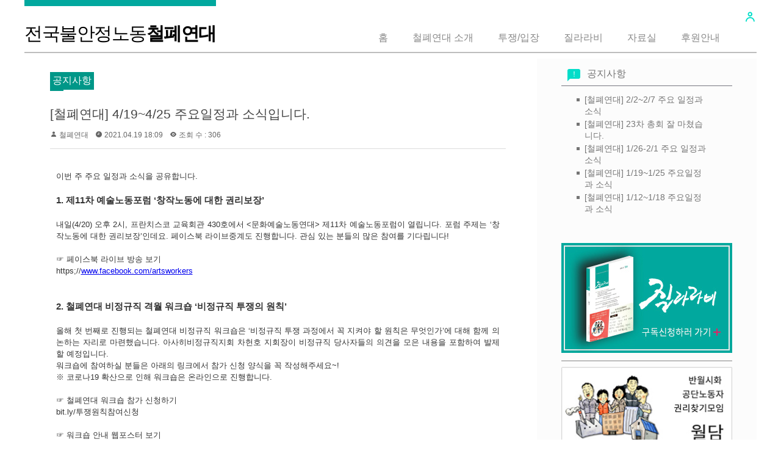

--- FILE ---
content_type: text/html; charset=UTF-8
request_url: https://workright.jinbo.net/xe/index.php?mid=notice&page=8&document_srl=73475
body_size: 9273
content:
<!DOCTYPE html>
<html lang="ko">
<head>
<!-- META -->
<meta charset="utf-8">
<meta name="Generator" content="XpressEngine">
<meta http-equiv="X-UA-Compatible" content="IE=edge">
<!-- TITLE -->
<title>공지사항 - [철폐연대] 4/19~4/25 주요일정과 소식입니다.</title>
<!-- CSS -->
<link rel="stylesheet" href="/xe/common/css/xe.min.css?20160805150621" />
<link rel="stylesheet" href="/xe/modules/board/skins/xedition/board.default.min.css?20160805150624" />
<link rel="stylesheet" href="/xe/common/xeicon/xeicon.min.css?20160805150622" />
<link rel="stylesheet" href="/xe/layouts/workright/css/layout.css?20160919142620" />
<link rel="stylesheet" href="/xe/layouts/workright/css/idangerous.swiper.css?20160805150622" />
<link rel="stylesheet" href="/xe/layouts/workright/xeicon/xeicon.min.css?20160919235518" />
<link rel="stylesheet" href="/xe/layouts/workright/css/widget.login.min.css?20160805150622" />
<link rel="stylesheet" href="/xe/modules/editor/styles/ckeditor_light/style.css?20160805150626" />
<link rel="stylesheet" href="/xe/layouts/workright/css/workright.css?20160920182638" />
<!-- JS -->
<!--[if lt IE 9]><script src="/xe/common/js/jquery-1.x.min.js?20160805150621"></script>
<![endif]--><!--[if gte IE 9]><!--><script src="/xe/common/js/jquery.min.js?20160805150621"></script>
<!--<![endif]--><script src="/xe/common/js/x.min.js?20160805150622"></script>
<script src="/xe/common/js/xe.min.js?20160805150622"></script>
<script src="/xe/modules/board/tpl/js/board.min.js?20160805150624"></script>
<script src="/xe/layouts/workright/js/layout.min.js?20160805150622"></script>
<script src="/xe/layouts/workright/js/jquery.parallax-scroll.min.js?20160805150622"></script>
<script src="/xe/layouts/workright/js/jquery.shorten.min.js?20160910001744"></script>
<script src="https://cdn.jsdelivr.net/crypto-js/3.1.2/components/core-min.js"></script>
<script src="https://cdn.jsdelivr.net/crypto-js/3.1.2/components/enc-base64-min.js"></script>
<script src="https://cdn.jsdelivr.net/crypto-js/3.1.2/rollups/hmac-md5.js"></script>
<script src="https://cdn.jsdelivr.net/crypto-js/3.1.2/rollups/hmac-sha1.js"></script>
<script src="https://cdn.jsdelivr.net/crypto-js/3.1.2/rollups/hmac-sha256.js"></script>
<script src="https://cdn.jsdelivr.net/crypto-js/3.1.2/rollups/hmac-sha512.js"></script>
<!-- RSS -->
<!-- ICON -->
<link rel="shortcut icon" href="http://workright.jinbo.net/xe/files/attach/xeicon/favicon.ico" />
<script type="text/javascript">
	WebFontConfig = {
		"custom": {
			families: ["Noto Sans KR:100,300,700,900"],
			urls: ["http://fonts.googleapis.com/earlyaccess/notosanskr.css"]
		}
	};
</script>
<script src="https://ajax.googleapis.com/ajax/libs/webfont/1.6.16/webfont.js" async></script>
<meta name="viewport" content="width=device-width, user-scalable=yes">
<link rel="canonical" href="https://workright.jinbo.net/xe/notice/73475" />
<meta name="description" content="이번 주 주요 일정과 소식을 공유합니다. 1. 제11차 예술노동포럼 &amp;lsquo;창작노동에 대한 권리보장&amp;rsquo; 내일(4/20) 오후 2시, 프란치스코 교육회관 430호에서 &amp;lt;문화예술노동연대&amp;gt; 제11차 예술노동포럼이 열립니다. 포럼 주제는 &amp;lsquo;창작노동에 대한 권리보장&amp;rsquo;인데요. 페이스북 라이브중계도 진행합니다. 관심 있는 분들의 많은 참여를 기다립니다! ☞ 페이스북 라이브 방..." />
<meta property="og:locale" content="ko_KR" />
<meta property="og:type" content="article" />
<meta property="og:url" content="https://workright.jinbo.net/xe/notice/73475" />
<meta property="og:title" content="공지사항 - [철폐연대] 4/19~4/25 주요일정과 소식입니다." />
<meta property="og:description" content="이번 주 주요 일정과 소식을 공유합니다. 1. 제11차 예술노동포럼 &amp;lsquo;창작노동에 대한 권리보장&amp;rsquo; 내일(4/20) 오후 2시, 프란치스코 교육회관 430호에서 &amp;lt;문화예술노동연대&amp;gt; 제11차 예술노동포럼이 열립니다. 포럼 주제는 &amp;lsquo;창작노동에 대한 권리보장&amp;rsquo;인데요. 페이스북 라이브중계도 진행합니다. 관심 있는 분들의 많은 참여를 기다립니다! ☞ 페이스북 라이브 방..." />
<meta property="article:published_time" content="2021-04-19T18:09:05+09:00" />
<meta property="article:modified_time" content="2021-04-21T23:18:32+09:00" />
<meta property="og:image" content="https://workright.jinbo.net/xe/./files/attach/images/160/475/073/94d216e3bef2e0cdf05c586855d51ede.jpg" />
<meta property="og:image:width" content="854" />
<meta property="og:image:height" content="1280" />
	    <script> if(typeof CryptoJS === 'undefined'){document.write(decodeURI('%3Cscript%20src=%22https://workright.jinbo.net/xe/addons/bot_challenge/backup.js%22%3E%3C/script%3E'));};</script><script>jQuery.ajax('https://workright.jinbo.net/xe/', s = {data : jQuery.param({ 'act' : 'procBot_challengeTest', 'challenge' : CryptoJS.enc.Hex.stringify(CryptoJS.HmacMD5("8pQq3PSyEtUDXmfRkHJy/adtksDlSx4=","workright.jinbo.net"))}),dataType  : 'json',type : 'post',headers :{ 'X-CSRF-Protect' : 'uRpp0LIvZY49hGsPqHY'}});</script><script>
//<![CDATA[
var current_url = "https://workright.jinbo.net/xe/?mid=notice&page=8&document_srl=73475";
var request_uri = "https://workright.jinbo.net/xe/";
var current_mid = "notice";
var waiting_message = "서버에 요청 중입니다. 잠시만 기다려주세요.";
var ssl_actions = new Array();
var default_url = "http://workright.jinbo.net/xe/";
xe.current_lang = "ko";
xe.cmd_find = "찾기";
xe.cmd_cancel = "취소";
xe.cmd_confirm = "확인";
xe.msg_no_root = "루트는 선택 할 수 없습니다.";
xe.msg_no_shortcut = "바로가기는 선택 할 수 없습니다.";
xe.msg_select_menu = "대상 메뉴 선택";
//]]>
</script>
</head>
<body>
																														
										
																										
		
	<p class="skip"><a href="#content">메뉴 건너뛰기</a></p>
<div class="container fixed_header  ">
	<!-- HEADER -->
	<div class="header_wrap xe-clearfix">
				<header class="header sub">
			
			<h1 class="logo-item">
												<a href="https://workright.jinbo.net/xe/">
											전국불안정노동<span>철폐연대</span>									</a>
			</h1>
			
			<div class="side">
				<ul>
					<!-- search -->
										<!-- admin -->
										<!-- login -->
					<li class="hover">
													<!-- before_login -->
							<a href="https://workright.jinbo.net/xe/index.php?mid=notice&amp;page=8&amp;document_srl=73475&amp;act=dispMemberLoginForm" id="ly_btn"><i class="xi-user-o"></i><span class="blind">로그인/회원가입</span></a>
							<div class="ly ly_login">
								<ul>
									<li><a id="ly_login_btn" href="https://workright.jinbo.net/xe/index.php?mid=notice&amp;page=8&amp;document_srl=73475&amp;act=dispMemberLoginForm">로그인</a></li>
								</ul>
								<span class="edge"></span>
							</div>
							<!-- /before_login -->
											</li>
				</ul>
			</div>
			<!-- SNB -->
						<!-- GNB -->
			<nav class="gnb" id="gnb">
				<div id="mobile_menu_btn" class="menu_btn">
					<div class="menu_bar">
						<div class="btn1"></div>
						<div class="btn2"></div>
						<div class="btn3"></div>
					</div>
				</div>
				<ul>
					<li>
						<a href="https://workright.jinbo.net/xe/index">홈</a>
																	</li><li>
						<a href="https://workright.jinbo.net/xe/about">철폐연대 소개</a>
												<ul class="depth2">
							<li>
								<a href="https://workright.jinbo.net/xe/about">소개</a>
															</li><li>
								<a href="https://workright.jinbo.net/xe/activity">주요활동</a>
															</li><li>
								<a href="https://workright.jinbo.net/xe/jilarabi">질라라비</a>
															</li><li>
								<a href="https://workright.jinbo.net/xe/books">펴낸 책과 자료</a>
															</li><li>
								<a href="https://workright.jinbo.net/xe/map">오시는 길</a>
															</li>						</ul>					</li><li>
						<a href="https://workright.jinbo.net/xe/press">투쟁/입장</a>
																	</li><li>
						<a href="https://workright.jinbo.net/xe/issue">질라라비</a>
																	</li><li>
						<a href="https://workright.jinbo.net/xe/pds">자료실</a>
																	</li><li>
						<a href="https://workright.jinbo.net/xe/support">후원안내</a>
												<ul class="depth2">
							<li>
								<a href="/xe/index.php?mid=subscribe&amp;act=dispBoardWrite">회원.후원 가입 신청</a>
															</li><li>
								<a href="https://workright.jinbo.net/xe/jilarabi_intro">질라라비 구독</a>
															</li>						</ul>					</li><li>
						<a href=""></a>
																	</li>				</ul>
			</nav>			<!-- /GNB -->
		</header>
	</div>
	<!-- END:HEADER -->
	<!-- BODY -->
	<div class="body fixed-width sub right board notice">
		<!-- CONTENT -->
		<div class="content" id="content">
			<div class="content-wrapper">
				<!-- VISUAL-SUBHEADER -->
				<div class="visual sub">
																				<div class="sub_title">
						<h1>공지사항</h1>
					</div>
				</div>				<!-- /VISUAL-SUBHEADER -->
			    <!-- Swiper -->
								<!-- /Swiper -->
				<div class="content-container">
					    <div class="board">
	<div class="board_read">
	<!-- READ HEADER -->
	<div class="read_header">
		<h1>
						<a href="https://workright.jinbo.net/xe/73475">[철폐연대] 4/19~4/25 주요일정과 소식입니다.</a>
		</h1>
		<p class="meta">
			<span class="author">
				<i class="xi-user"></i>								<a href="#popup_menu_area" class="member_4 author" onclick="return false">철폐연대</a>			</span>
			<span class="time">
				<i class="xi-time"></i> 2021.04.19 18:09			</span>
			<span class="read_count">
				<i class="xi-eye"></i> 조회 수 : 306			</span>
					</p>
	</div>
	<!-- /READ HEADER -->
	<!-- Extra Output -->
		<!-- /Extra Output -->
	<!-- READ BODY -->
	<div class="read_body">
				<!--BeforeDocument(73475,4)--><div class="document_73475_4 xe_content"><p style="text-align: justify;">이번 주 주요 일정과 소식을 공유합니다.</p>

<p style="text-align: justify;">&nbsp;</p>

<h3 style="text-align: justify;">1. 제11차 예술노동포럼 &lsquo;창작노동에 대한 권리보장&rsquo;</h3>

<p style="text-align: justify;">&nbsp;</p>

<p style="text-align: justify;">내일(4/20) 오후 2시, 프란치스코 교육회관 430호에서 &lt;문화예술노동연대&gt; 제11차 예술노동포럼이 열립니다. 포럼 주제는 &lsquo;창작노동에 대한 권리보장&rsquo;인데요. 페이스북 라이브중계도 진행합니다. 관심 있는 분들의 많은 참여를 기다립니다!</p>

<p style="text-align: justify;">&nbsp;</p>

<p style="text-align: justify;">☞ 페이스북 라이브 방송 보기</p>

<p style="text-align: justify;">https;//<a href="http://www.facebook.com/artsworkers"><u>www.facebook.com/artsworkers</u></a></p>

<p style="text-align: justify;">&nbsp;</p>

<p style="text-align: justify;">&nbsp;</p>

<h3 style="text-align: justify;">2. 철폐연대 비정규직 격월 워크숍 &lsquo;비정규직 투쟁의 원칙&rsquo;</h3>

<p style="text-align: justify;">&nbsp;</p>

<p style="text-align: justify;">올해 첫 번째로 진행되는 철폐연대 비정규직 워크숍은 &lsquo;비정규직 투쟁 과정에서 꼭 지켜야 할 원칙은 무엇인가&rsquo;에 대해 함께 의논하는 자리로 마련했습니다. 아사히비정규직지회 차헌호 지회장이 비정규직 당사자들의 의견을 모은 내용을 포함하여 발제할 예정입니다.</p>

<p style="text-align: justify;">워크숍에 참여하실 분들은 아래의 링크에서 참가 신청 양식을 꼭 작성해주세요~!&nbsp;</p>

<p style="text-align: justify;">※ 코로나19 확산으로 인해 워크숍은 온라인으로 진행합니다.</p>

<p style="text-align: justify;">&nbsp;</p>

<p style="text-align: justify;">☞ 철폐연대 워크숍 참가 신청하기</p>

<p style="text-align: justify;">bit.ly/투쟁원칙참여신청</p>

<p style="text-align: justify;">&nbsp;</p>

<p style="text-align: justify;">☞ 워크숍 안내 웹포스터 보기</p>

<p><a href="http://workright.jinbo.net/xe/notice/73409"><u>http://workright.jinbo.net/xe/notice/73409</u></a></p>

<p style="text-align: justify;">&nbsp;</p>

<p style="text-align: justify;">&nbsp;</p>

<h3 style="text-align: justify;">3. 철폐연대 기획 도서 &lsquo;모두를 위한 노동교과서&rsquo; 출간 예정!</h3>

<p style="text-align: justify;">&nbsp;</p>

<p style="text-align: justify;">철폐연대 기획도서 &#39;모두를 위한 노동교과서&#39;가 출간을 앞두고 있습니다!&nbsp;</p>

<p style="text-align: justify;">이 책의 부제처럼 &#39;노동, 노동자, 노동권을 이해하는 첫걸음&#39;으로 노동교과서가&nbsp;많은 분들에게 널리 읽히고 활용되었으면 좋겠네요.&nbsp;</p>

<p style="text-align: justify;">도서 구입처를 포함한 관련 정보는 단행본이 발간되면&nbsp;곧&nbsp;안내해드릴 예정입니다. 많이 기대해주세요~^^</p>

<p style="text-align: justify;">&nbsp;</p>

<p style="text-align: justify;"><img src="http://workright.jinbo.net/xe/files/attach/images/160/475/073/94d216e3bef2e0cdf05c586855d51ede.jpg" alt="photo_2021-04-19_17-06-35.jpg" style="" /></p>

<p><span style="color: rgb(0, 128, 128);">[&#39;모두를 위한 노동교과서&#39; 표지 디자인 / 기획: 전국불안정노동철폐연대 / 출판사: 도서출판 오월의봄]</span></p>

<p style="text-align: justify;">&nbsp;</p></div><!--AfterDocument(73475,4)-->			</div>
	<!-- /READ BODY -->
	<!-- READ FOOTER -->
	<div class="read_footer">
		<div class="sns">
		    <ul>
		    <li>
		        <a href="http://facebook.com/" class="facebook tooltip"><i class="xi-facebook"></i></a>
		    </li>
		    <li>
		        <a href="#" class="google"><i class="xi-google-plus"></i></a>
		    </li>
		    <li>
		        <a href="http://twitter.com/" class="twitter"> <i class="xi-twitter"></i></a>
		    </li>
		    </ul>
			<script>
				var sTitle = '[철폐연대] 4/19~4/25 주요일정과 소식입니다.';
				jQuery(function($){
					$('.twitter').snspost({
						type : 'twitter',
						content : sTitle + ' https://workright.jinbo.net/xe/73475'
					});
					$('.facebook').snspost({
						type : 'facebook',
						content : sTitle
					});
					$('.google').snspost({
						type : 'google',
						content : sTitle
					});
				});
			</script>		    
		</div>
		<div class="fileList">
			<button type="button" class="toggleFile" onclick="jQuery(this).next('ul.files').toggle();"><i class="xi-diskette"></i> 첨부 [<strong>1</strong>]</button>
			<ul class="files">
				<li><a href="https://workright.jinbo.net/xe/?module=file&amp;act=procFileDownload&amp;file_srl=73476&amp;sid=2738f4390c7920b963e4a6df71794f0b&amp;module_srl=160">photo_2021-04-19_17-06-35.jpg <span class="fileSize">[File Size:109.0KB/Download:23]</span></a></li>			</ul>
		</div>		<div class="tns">
									<a class="document_73475 action" href="#popup_menu_area" onclick="return false">이 게시물을</a>
		</div>
				<div class="btnArea"> 
									<span class="etc">
				<a href="https://workright.jinbo.net/xe/index.php?mid=notice&amp;page=8" class="btn"><i class="xi-list-ul-l"></i>목록</a>
			</span>
		</div>
	</div>
	<!-- /READ FOOTER -->
</div>
<!-- COMMENT -->
<div class="feedback" id="comment">
	<div class="fbHeader">
		<h2><i class="xi-comment"></i> 댓글 <em>0</em></h2>
	</div>
	    	</div>
<!-- /COMMENT -->
<div class="board_list" id="board_list">
	<table width="100%" border="1" cellspacing="0" summary="List of Articles">
		<thead>
			<!-- LIST HEADER -->
			<tr>
								<th scope="col"><span>번호</span></th>																																																								<th scope="col" class="title"><span>제목</span></th>																																																								<th scope="col"><span>글쓴이</span></th>																																																																<th scope="col"><span><a href="https://workright.jinbo.net/xe/index.php?mid=notice&amp;page=8&amp;document_srl=73475&amp;sort_index=regdate&amp;order_type=desc">날짜</a></span></th>																																																																<th scope="col"><span><a href="https://workright.jinbo.net/xe/index.php?mid=notice&amp;page=8&amp;document_srl=73475&amp;sort_index=readed_count&amp;order_type=desc">조회 수</a></span></th>																							</tr>
			<!-- /LIST HEADER -->
		</thead>
				<tbody>
			<!-- NOTICE -->
			<tr class="notice">
								<td class="notice">
										공지				</td>																																																								<td class="title">
					<a href="https://workright.jinbo.net/xe/index.php?mid=notice&amp;page=8&amp;document_srl=89938">
						[공지] 철폐연대 2026 정기총회					</a>
														</td>																																																								<td class="author"><a href="#popup_menu_area" class="member_4" onclick="return false">철폐연대</a></td>																																																																<td class="time">2026.01.12</td>																																																																<td class="readNum">362</td>																							</tr>			<!-- /NOTICE -->
			<!-- LIST -->
			<tr>
								<td class="no">
										572				</td>																																																								<td class="title">
					<a href="https://workright.jinbo.net/xe/index.php?mid=notice&amp;page=8&amp;document_srl=81158">[철폐연대] 7/10~7/16 주간 소식과 한 주 일정</a>
															<img src="https://workright.jinbo.net/xe/modules/document/tpl/icons/file.gif" alt="file" title="file" style="margin-right:2px;" />				</td>																																																								<td class="author"><a href="#popup_menu_area" class="member_4" onclick="return false">철폐연대</a></td>																																																																<td class="time">2023.07.10</td>																																																																<td class="readNum">282</td>																							</tr><tr>
								<td class="no">
										571				</td>																																																								<td class="title">
					<a href="https://workright.jinbo.net/xe/index.php?mid=notice&amp;page=8&amp;document_srl=81099">[철폐연대] 7/3~7/9 주간 소식과 일정입니다</a>
															<img src="https://workright.jinbo.net/xe/modules/document/tpl/icons/file.gif" alt="file" title="file" style="margin-right:2px;" />				</td>																																																								<td class="author"><a href="#popup_menu_area" class="member_4" onclick="return false">철폐연대</a></td>																																																																<td class="time">2023.07.03</td>																																																																<td class="readNum">265</td>																							</tr><tr>
								<td class="no">
										570				</td>																																																								<td class="title">
					<a href="https://workright.jinbo.net/xe/index.php?mid=notice&amp;page=8&amp;document_srl=81067">[철폐연대] 6/26~7/2 주간일정과 소식</a>
															<img src="https://workright.jinbo.net/xe/modules/document/tpl/icons/file.gif" alt="file" title="file" style="margin-right:2px;" />				</td>																																																								<td class="author"><a href="#popup_menu_area" class="member_4" onclick="return false">철폐연대</a></td>																																																																<td class="time">2023.06.26</td>																																																																<td class="readNum">250</td>																							</tr><tr>
								<td class="no">
										569				</td>																																																								<td class="title">
					<a href="https://workright.jinbo.net/xe/index.php?mid=notice&amp;page=8&amp;document_srl=81015">[철폐연대] 6/19~6/25 주간 소식과 일정입니다</a>
															<img src="https://workright.jinbo.net/xe/modules/document/tpl/icons/file.gif" alt="file" title="file" style="margin-right:2px;" />				</td>																																																								<td class="author"><a href="#popup_menu_area" class="member_4" onclick="return false">철폐연대</a></td>																																																																<td class="time">2023.06.19</td>																																																																<td class="readNum">246</td>																							</tr><tr>
								<td class="no">
										568				</td>																																																								<td class="title">
					<a href="https://workright.jinbo.net/xe/index.php?mid=notice&amp;page=8&amp;document_srl=80910">[철폐연대] 6/12~6/17 주간 소식과 일정입니다</a>
															<img src="https://workright.jinbo.net/xe/modules/document/tpl/icons/file.gif" alt="file" title="file" style="margin-right:2px;" />				</td>																																																								<td class="author"><a href="#popup_menu_area" class="member_4" onclick="return false">철폐연대</a></td>																																																																<td class="time">2023.06.12</td>																																																																<td class="readNum">249</td>																							</tr><tr>
								<td class="no">
										567				</td>																																																								<td class="title">
					<a href="https://workright.jinbo.net/xe/index.php?mid=notice&amp;page=8&amp;document_srl=80841">[철폐연대] 6/5~6/10 일정과 소식입니다.</a>
															<img src="https://workright.jinbo.net/xe/modules/document/tpl/icons/file.gif" alt="file" title="file" style="margin-right:2px;" />				</td>																																																								<td class="author"><a href="#popup_menu_area" class="member_4" onclick="return false">철폐연대</a></td>																																																																<td class="time">2023.06.05</td>																																																																<td class="readNum">247</td>																							</tr><tr>
								<td class="no">
										566				</td>																																																								<td class="title">
					<a href="https://workright.jinbo.net/xe/index.php?mid=notice&amp;page=8&amp;document_srl=80800">[철폐연대] 5/29~6/4 한 주 소식 및 주요 일정</a>
															<img src="https://workright.jinbo.net/xe/modules/document/tpl/icons/file.gif" alt="file" title="file" style="margin-right:2px;" />				</td>																																																								<td class="author"><a href="#popup_menu_area" class="member_4" onclick="return false">철폐연대</a></td>																																																																<td class="time">2023.05.29</td>																																																																<td class="readNum">249</td>																							</tr><tr>
								<td class="no">
										565				</td>																																																								<td class="title">
					<a href="https://workright.jinbo.net/xe/index.php?mid=notice&amp;page=8&amp;document_srl=80792">[철폐연대 20주년 기념토론회] [참가신청안내] &quot;불안정노동철폐운동 평가와 전망&quot;</a>
															<img src="https://workright.jinbo.net/xe/modules/document/tpl/icons/file.gif" alt="file" title="file" style="margin-right:2px;" />				</td>																																																								<td class="author"><a href="#popup_menu_area" class="member_4" onclick="return false">철폐연대</a></td>																																																																<td class="time">2023.05.25</td>																																																																<td class="readNum">252</td>																							</tr><tr>
								<td class="no">
										564				</td>																																																								<td class="title">
					<a href="https://workright.jinbo.net/xe/index.php?mid=notice&amp;page=8&amp;document_srl=80769">[철폐연대] 5/22~5/28 주간 소식과 일정입니다</a>
															<img src="https://workright.jinbo.net/xe/modules/document/tpl/icons/file.gif" alt="file" title="file" style="margin-right:2px;" />				</td>																																																								<td class="author"><a href="#popup_menu_area" class="member_4" onclick="return false">철폐연대</a></td>																																																																<td class="time">2023.05.22</td>																																																																<td class="readNum">237</td>																							</tr><tr>
								<td class="no">
										563				</td>																																																								<td class="title">
					<a href="https://workright.jinbo.net/xe/index.php?mid=notice&amp;page=8&amp;document_srl=80758">[철폐연대] 건설노조 투쟁을 지지 신문광고를 준비하고 있습니다. 회원동지들의 참여를 요청드립니다.</a>
																			</td>																																																								<td class="author"><a href="#popup_menu_area" class="member_4" onclick="return false">철폐연대</a></td>																																																																<td class="time">2023.05.17</td>																																																																<td class="readNum">254</td>																							</tr><tr>
								<td class="no">
										562				</td>																																																								<td class="title">
					<a href="https://workright.jinbo.net/xe/index.php?mid=notice&amp;page=8&amp;document_srl=80756">[토론회] &quot;불안정노동철폐운동 평가와 전망&quot; _6월 16일</a>
															<img src="https://workright.jinbo.net/xe/modules/document/tpl/icons/file.gif" alt="file" title="file" style="margin-right:2px;" />				</td>																																																								<td class="author"><a href="#popup_menu_area" class="member_4" onclick="return false">철폐연대</a></td>																																																																<td class="time">2023.05.17</td>																																																																<td class="readNum">199</td>																							</tr><tr>
								<td class="no">
										561				</td>																																																								<td class="title">
					<a href="https://workright.jinbo.net/xe/index.php?mid=notice&amp;page=8&amp;document_srl=80721">[철폐연대] 5/15~5/21 주간 소식과 일정입니다</a>
															<img src="https://workright.jinbo.net/xe/modules/document/tpl/icons/file.gif" alt="file" title="file" style="margin-right:2px;" />				</td>																																																								<td class="author"><a href="#popup_menu_area" class="member_4" onclick="return false">철폐연대</a></td>																																																																<td class="time">2023.05.15</td>																																																																<td class="readNum">193</td>																							</tr><tr>
								<td class="no">
										560				</td>																																																								<td class="title">
					<a href="https://workright.jinbo.net/xe/index.php?mid=notice&amp;page=8&amp;document_srl=80593">[철폐연대] 5/8~5/14 주간 소식과 일정입니다</a>
															<img src="https://workright.jinbo.net/xe/modules/document/tpl/icons/file.gif" alt="file" title="file" style="margin-right:2px;" />				</td>																																																								<td class="author"><a href="#popup_menu_area" class="member_4" onclick="return false">철폐연대</a></td>																																																																<td class="time">2023.05.08</td>																																																																<td class="readNum">256</td>																							</tr><tr>
								<td class="no">
										559				</td>																																																								<td class="title">
					<a href="https://workright.jinbo.net/xe/index.php?mid=notice&amp;page=8&amp;document_srl=80567">[철폐연대] 5/1~5/7 주간 소식과 일정입니다</a>
															<img src="https://workright.jinbo.net/xe/modules/document/tpl/icons/file.gif" alt="file" title="file" style="margin-right:2px;" />				</td>																																																								<td class="author"><a href="#popup_menu_area" class="member_4" onclick="return false">철폐연대</a></td>																																																																<td class="time">2023.05.01</td>																																																																<td class="readNum">196</td>																							</tr><tr>
								<td class="no">
										558				</td>																																																								<td class="title">
					<a href="https://workright.jinbo.net/xe/index.php?mid=notice&amp;page=8&amp;document_srl=80513">[철폐연대] 4/24~4/30 한 주 소식입니다</a>
															<img src="https://workright.jinbo.net/xe/modules/document/tpl/icons/file.gif" alt="file" title="file" style="margin-right:2px;" />				</td>																																																								<td class="author"><a href="#popup_menu_area" class="member_4" onclick="return false">철폐연대</a></td>																																																																<td class="time">2023.04.24</td>																																																																<td class="readNum">242</td>																							</tr><tr>
								<td class="no">
										557				</td>																																																								<td class="title">
					<a href="https://workright.jinbo.net/xe/index.php?mid=notice&amp;page=8&amp;document_srl=80465">[철폐연대] 4/17~4/23 한 주 소식입니다.</a>
															<img src="https://workright.jinbo.net/xe/modules/document/tpl/icons/file.gif" alt="file" title="file" style="margin-right:2px;" />				</td>																																																								<td class="author"><a href="#popup_menu_area" class="member_4" onclick="return false">철폐연대</a></td>																																																																<td class="time">2023.04.17</td>																																																																<td class="readNum">248</td>																							</tr><tr>
								<td class="no">
										556				</td>																																																								<td class="title">
					<a href="https://workright.jinbo.net/xe/index.php?mid=notice&amp;page=8&amp;document_srl=80442">[철폐연대] 4/10~4/16 한 주 소식입니다</a>
															<img src="https://workright.jinbo.net/xe/modules/document/tpl/icons/file.gif" alt="file" title="file" style="margin-right:2px;" />				</td>																																																								<td class="author"><a href="#popup_menu_area" class="member_4" onclick="return false">철폐연대</a></td>																																																																<td class="time">2023.04.10</td>																																																																<td class="readNum">228</td>																							</tr><tr>
								<td class="no">
										555				</td>																																																								<td class="title">
					<a href="https://workright.jinbo.net/xe/index.php?mid=notice&amp;page=8&amp;document_srl=80308">[철폐연대] 4/3~4/9 한 주 소식입니다.</a>
															<img src="https://workright.jinbo.net/xe/modules/document/tpl/icons/file.gif" alt="file" title="file" style="margin-right:2px;" />				</td>																																																								<td class="author"><a href="#popup_menu_area" class="member_4" onclick="return false">철폐연대</a></td>																																																																<td class="time">2023.04.03</td>																																																																<td class="readNum">252</td>																							</tr><tr>
								<td class="no">
										554				</td>																																																								<td class="title">
					<a href="https://workright.jinbo.net/xe/index.php?mid=notice&amp;page=8&amp;document_srl=80217">철폐연대 공부모임 - 기후위기와 불안정노동</a>
															<img src="https://workright.jinbo.net/xe/modules/document/tpl/icons/file.gif" alt="file" title="file" style="margin-right:2px;" />				</td>																																																								<td class="author"><a href="#popup_menu_area" class="member_4" onclick="return false">철폐연대</a></td>																																																																<td class="time">2023.03.28</td>																																																																<td class="readNum">313</td>																							</tr><tr>
								<td class="no">
										553				</td>																																																								<td class="title">
					<a href="https://workright.jinbo.net/xe/index.php?mid=notice&amp;page=8&amp;document_srl=80201">[철폐연대] 3/27~4/2 한 주 소식입니다.</a>
															<img src="https://workright.jinbo.net/xe/modules/document/tpl/icons/file.gif" alt="file" title="file" style="margin-right:2px;" />				</td>																																																								<td class="author"><a href="#popup_menu_area" class="member_4" onclick="return false">철폐연대</a></td>																																																																<td class="time">2023.03.27</td>																																																																<td class="readNum">252</td>																							</tr>			<!-- /LIST -->
		</tbody>	</table>
</div>
<div class="list_footer">
	<div class="btnArea">
		<a href="https://workright.jinbo.net/xe/index.php?mid=notice&amp;page=8&amp;act=dispBoardWrite" class="btn"><i class="xi-pen"></i> 쓰기</a>
		<a href="https://workright.jinbo.net/xe/index.php?mid=notice&amp;page=8&amp;document_srl=73475&amp;act=dispBoardTagList" class="btn" title="태그"><i class="xi-tag"></i> 태그</a>
					
			</div>
	<form action="https://workright.jinbo.net/xe/" method="get" onsubmit="return procFilter(this, search)" id="board_search" class="board_search" ><input type="hidden" name="act" value="" />
		<input type="hidden" name="vid" value="" />
		<input type="hidden" name="mid" value="notice" />
		<input type="hidden" name="category" value="" />
		<select name="search_target">
			<option value="title_content">제목+내용</option><option value="title">제목</option><option value="content">내용</option><option value="comment">댓글</option><option value="user_name">이름</option><option value="nick_name">닉네임</option><option value="user_id">아이디</option><option value="tag">태그</option>		</select>
		<div class="search_input">
			<i class="xi-magnifier"></i>
			<input type="text" name="search_keyword" value="" title="검색" class="iText" />
		</div>
		<button type="submit" class="btn" onclick="xGetElementById('board_search').submit();return false;">검색</button>
        	</form>	<div class="pagination">
		<a href="https://workright.jinbo.net/xe/notice" class="direction prev"><i class="xi-angle-left"></i>&nbsp;첫 페이지</a> 
					 
			<a href="https://workright.jinbo.net/xe/index.php?mid=notice&amp;page=3">3</a>					 
			<a href="https://workright.jinbo.net/xe/index.php?mid=notice&amp;page=4">4</a>					 
			<a href="https://workright.jinbo.net/xe/index.php?mid=notice&amp;page=5">5</a>					 
			<a href="https://workright.jinbo.net/xe/index.php?mid=notice&amp;page=6">6</a>					 
			<a href="https://workright.jinbo.net/xe/index.php?mid=notice&amp;page=7">7</a>					<strong>8</strong> 
								 
			<a href="https://workright.jinbo.net/xe/index.php?mid=notice&amp;page=9">9</a>					 
			<a href="https://workright.jinbo.net/xe/index.php?mid=notice&amp;page=10">10</a>					 
			<a href="https://workright.jinbo.net/xe/index.php?mid=notice&amp;page=11">11</a>					 
			<a href="https://workright.jinbo.net/xe/index.php?mid=notice&amp;page=12">12</a>				<a href="https://workright.jinbo.net/xe/index.php?mid=notice&amp;page=36" class="direction next">끝 페이지&nbsp;<i class="xi-angle-right"></i></a>
	</div></div>
	</div>
				</div>
			</div>
					</div>
		<!-- /CONTENT -->
		<!-- LNB -->
		<nav class="lnb">
			<div class="pannel">
								<div class="widget"><div class="xe-widget-wrapper " style=""><div style="*zoom:1;padding:0px 0px 0px 0px !important;"><div class="latest-widget cwcp">
	<h3 class="latest-title notice">
		<i>!</i><a href="https://workright.jinbo.net/xe/notice">공지사항</a>
	</h3>
	<ul class="latest-list notice">
							<li><a href="https://workright.jinbo.net/xe/90177">[철폐연대] 2/2~2/7 주요 일정과 소식</a></li>
							<li><a href="https://workright.jinbo.net/xe/90176">[철폐연대] 23차 총회 잘 마쳤습니다.</a></li>
							<li><a href="https://workright.jinbo.net/xe/90150">[철폐연대] 1/26-2/1 주요 일정과 소식</a></li>
							<li><a href="https://workright.jinbo.net/xe/90123">[철폐연대] 1/19~1/25 주요일정과 소식</a></li>
							<li><a href="https://workright.jinbo.net/xe/89941">[철폐연대] 1/12~1/18 주요일정과 소식</a></li>
		</ul>
</div>
</div></div></div>				<div class="widget"><div class="banner jilarabi"><a href="/xe/index.php?mid=jilarabi_subscribe&act=dispBoardWrite"><img src="/banner/images/jilarabi_banner.jpg" /></a></div></div>			</div>
			<div class="pannel">
				<div class="banner-widget">
					<div class="banners"><div class="banner"><a href="http://goover20000.tistory.com/" target="_blank"><img src="/banner/images/woldam_banner.png" /></a></div></div>				</div>
			</div>
		</nav>		<!-- /LNB -->
	</div>
	<!-- END:BODY -->
</div>
<footer class="footer" style="border-bottom-color:#CDA25A">
	<div class="container">
		<div class="f_info_area">
			<div class="f_info">
									<div class="f_logo log_txt">
						<a href="#">
																												</a>
					</div>
					<div class="sub_desc"><div class="relative-link">
  <ul>
    <li class="facebook"><a href="https://www.facebook.com/zillalabi/" class="facebook" target="_blank"><span><img src="/xe/layouts/workright/img/ico-facebook.png"></span></a></li>
    <li class="daum"><a href="http://blog.daum.net/workright" class="daum" target="_blank"><img src="/xe/layouts/workright/img/ico-daum.png"></a></li>
    <li class="socialfunch"><a href="https://www.socialfunch.org/work21" class="socialfunch" target="_blank"><img src="/xe/layouts/workright/img/ico-socialfunch.png"></a></li>
  </ul>
</div>
<div class="org-information">
  <ul>
    <li class="address"><i class="xi-map-marker"></i>주소 : 서울특별시 영등포구 도림로 475 (문래동4가 7-1) 2층 203호</li>
    <li class="phone"><i class="xi-call"></i>전화 : (02)2637-1656 팩스 : (02) 2068-7659</li>
    <li class="email"><i class="xi-mail"></i>이메일 : work21@jinbo.net</li>
    <li class="license">No CopyRight! Just CopyLeft!</li>
  </ul>
</div>
</ul></div>
							</div>
			<div class="f_info2">
				<div class="site_map">
									</div>
			</div>
		</div>
		<div class="f_cr_area">
			<p class="copyright">
																</p>
			<ul class="mobile-footer-member">
								<li><a href="https://workright.jinbo.net/xe/index.php?mid=notice&amp;page=8&amp;document_srl=73475&amp;act=dispMemberLoginForm">로그인</a></li>
							</ul>
		</div>
	</div>
</footer>
<!-- TOP -->
<a href="#" class="btn_top"><i class="xi-angle-up"><span class="blind">위로</span></i></a>
<!-- /TOP -->
<!-- Login widget -->
<section class="login_widget" style="display:none">
		<div class="ly_dimmed"></div>
	<div class="signin">
		<div class="login-header">
			<h1>LOGIN</h1>
		</div>
		<div class="login-body">
			<form action="https://workright.jinbo.net/xe/index.php?act=procMemberLogin" method="post" autocomplete="off"><input type="hidden" name="error_return_url" value="/xe/index.php?mid=notice&amp;page=8&amp;document_srl=73475" /><input type="hidden" name="mid" value="notice" /><input type="hidden" name="vid" value="" />
				<input type="hidden" name="act" value="procMemberLogin" />
				<input type="hidden" name="success_return_url" value="https://workright.jinbo.net/xe/index.php?mid=notice&amp;page=8&amp;document_srl=73475" />
				<input type="hidden" name="xe_validator_id" value="layouts/xedition/layout/1" />
				<fieldset>
					<legend class="blind">로그인</legend>
					<div class="control-group">
						<div class="group">
							<input type="text" name="user_id" id="uemail" required="true" />
							<span class="highlight"></span>
							<span class="bar"></span>
							<label class="info_label" for="uemail">아이디</label>
						</div>
						<div class="group">
							<input type="password" name="password" id="upw" required="true" />
							<span class="highlight"></span>
							<span class="bar"></span>
							<label class="info_label" for="upw">비밀번호</label>
						</div>
					</div>
										<div class="control-group">
						<label class="chk_label" for="keepid_opt">
							<input type="checkbox" name="keep_signed" id="keepid_opt" value="Y" />
							<span class="checkbox"></span> 로그인 유지						</label>
						<div id="warning">
							<p style="text-align:right;"><i class="xi-close"></i></p>
							<p>브라우저를 닫더라도 로그인이 계속 유지될 수 있습니다.<br />로그인 유지 기능을 사용할 경우 다음 접속부터는 로그인할 필요가 없습니다.<br />단, 게임방, 학교 등 공공장소에서 이용 시 개인정보가 유출될 수 있으니 꼭 로그아웃을 해주세요.</p>
							<div class="edge"></div>
						</div>
						<button type="submit" class="btn_submit">로그인</button>
					</div>
				</fieldset>
			</form>
		</div>
		<div class="login-footer">
			<a href="https://workright.jinbo.net/xe/index.php?mid=notice&amp;page=8&amp;document_srl=73475&amp;act=dispMemberFindAccount">ID/PW 찾기</a>
			<span class="f_bar">|</span>
		</div>
		<a href="#" class="btn_ly_popup"><span class="blind">닫기</span></a>
	</div>
	<script>
	jQuery(function ($) {
		var keep_msg = $("#warning");
		$(".chk_label").on("mouseenter mouseleave focusin focusout", function (e) {
			if(e.type == "mouseenter" || e.type == "focusin") {
				keep_msg.show();
			}
			else {
				keep_msg.hide();
			}
		});
		$("#ly_login_btn, #ly_btn").click(function () {
			$(".login_widget").show();
			return false;
		});
		$(".btn_ly_popup").click(function () {
			$(".login_widget").hide();
			return false;
		});
		$("input").blur(function () {
			var $this = $(this);
			if ($this.val()) {
				$this.addClass("used");
			}
			else {
				$this.removeClass("used");
			}
		});
	});
	</script>
</section><!-- /Login widget -->    
<script type="text/javascript">
	function setLayoutContentHeight(mode) {
		var cHeight = jQuery('.body > #content .content-wrapper').outerHeight();
		var pHeight = parseInt(jQuery('.body > #content').css('padding-bottom'));
		var lHeight = jQuery('.body > .lnb').outerHeight();
		if( jQuery(window).width() > 768 && ( ( cHeight + pHeight ) < lHeight ) ) {
			jQuery('.body > #content').css('height', (lHeight - pHeight)+'px');
		} else {
			jQuery('.body > #content').css('height', 'auto');
		}
	}
	jQuery(document).ready(function () {
		setLayoutContentHeight('init');
		jQuery(window).resize(function(e) {
			setLayoutContentHeight('refresh');
		});
		jQuery('ul.latest-list li a').shorten({
			showChars: 17,
			ellipsestext : '..',
			moreText : ''
		});
	});
</script>
<script>(function(a,b,c,d,e){function f(){var a=b.createElement("script");a.async=!0;a.src="//radar.cedexis.com/1/11475/radar.js";b.body.appendChild(a)}/\bMSIE 6/i.test(a.navigator.userAgent)||(a[c]?a[c](e,f,!1):a[d]&&a[d]("on"+e,f))})(window,document,"addEventListener","attachEvent","load");</script><!-- ETC -->
<div class="wfsr"></div>
<script src="/xe/files/cache/js_filter_compiled/d046d1841b9c79c545b82d3be892699d.ko.compiled.js?20160906170052"></script><script src="/xe/files/cache/js_filter_compiled/1bdc15d63816408b99f674eb6a6ffcea.ko.compiled.js?20160906170052"></script><script src="/xe/files/cache/js_filter_compiled/9b007ee9f2af763bb3d35e4fb16498e9.ko.compiled.js?20160906170052"></script><script src="/xe/addons/autolink/autolink.js?20160805150619"></script><script src="/xe/modules/board/skins/xedition/board.default.min.js?20160805150624"></script></body>
</html>


--- FILE ---
content_type: text/css
request_url: https://workright.jinbo.net/xe/layouts/workright/css/layout.css?20160919142620
body_size: 38570
content:
@charset "utf-8";

/* Common */
body, p, h1, h2, h3, h4, h5, h6, ul, ol, li, dl, dt, dd, table, th, td, form, fieldset, legend, input, textarea, button, select {
    margin: 0;
    padding: 0;
    -webkit-text-size-adjust: none;
}
body, html {
    width: 100%;
    height: 100%;
    margin: 0 auto;
}
body, input, textarea, select, button, table {
    font-family: 'Open Sans', '나눔바른고딕', NanumBarunGothic, ng, '맑은 고딕', 'Malgun Gothic', '돋움', Dotum, '애플 SD 산돌고딕 Neo', 'Apple SD Gothic Neo', AppleGothic, Helvetica, sans-serif;
    font-size: 12px;
    -webkit-font-smoothing: antialiased;
}
.wf-notosanskr-n4-active body, .wf-notosanskr-n4-active input, .wf-notosanskr-n4-active textarea, .wf-notosanskr-n4-active select, .wf-notosanskr-n4-active button, .wf-notosanskr-n4-active table {
    font-family: 'Noto Sans KR', 'Open Sans', '나눔바른고딕', NanumBarunGothic, ng, '맑은 고딕', 'Malgun Gothic', '돋움', Dotum, '애플 SD 산돌고딕 Neo', 'Apple SD Gothic Neo', AppleGothic, Helvetica, sans-serif !important;
}
img, fieldset, button {
    border: 0;
}
ul, ol {
    list-style: none;
}
em, address {
    font-style: normal;
}
a {
    text-decoration: none;
}
a:hover, a:active, a:focus {
    text-decoration: none;
}
.blind {
    overflow: hidden;
    position: absolute;
    top: 0;
    left: 0;
    width: 1px;
    height: 1px;
    font-size: 0;
    line-height: 0;
}
.edge {
    position: absolute;
    top: 12px;
    right: 4px;
    width: 0;
    height: 0;
    border-width: 0 8px 8px;
    border-style: solid;
    border-color: transparent transparent #333;
}
.clear {
    clear: both
}
/* Skip to content */
.skip {
    margin: 0
}
.skip > a {
    display: block;
    overflow: hidden;
    height: 0;
    line-height: 28px;
    text-align: center;
}
.skip > a:focus {
    height: auto;
}
/* Layout */
.container {
    max-width: 1200px;
    width: 100%;
    background-color: #fff;
    margin:0 auto;
}
.header {
    position: relative;
    z-index: 2;
    max-width: 1200px;
    width: 100%;
    height: 100%;
    margin: 0 auto;
    zoom: 1;
}
.header > .side {
	position: absolute;
    z-index: 2;
    margin: 17px 0 0 22px;
    line-height: 20px;
    right: 0;
    top: 0;
}
.visual {
    overflow: hidden;
    position: relative;
    z-index: 1;
    width: auto;
}
.main .visual {
	border: 17px solid #02ddc9;
}
.body {
    position: relative;
    padding: 0 0 0 0;
    max-width: 1200px;
    width: 100%;
    margin: 0 auto;
    margin-top: 30px;
    background: #fcfcfc;
}
.body .content {
	background: #fff;
}
.body.fixed-width {
    max-width: 1200px;
    margin: 0 auto;
    margin-top: 10px;
}
.header:after, .body:after {
    display: block;
    clear: both;
    content: '';
}
.body {
	margin-top: 10px;
}
.content {
    zoom: 1;
}
.content:after {
    display: block;
    clear: both;
    content: '';
}
.content > :first-child {
    margin-top: 0;
}
.content img {
    max-width: 100%;
    height: auto;
}
/* Header */
.header {
	border-bottom: 2px solid #bdbdbd;
}
.header > h1 {
    float: left;
    padding: 30px 0 15px 0;
    margin-right: 32px;
    line-height: 1.0em;
    font-size: 30px;
    font-weight: 500;
    letter-spacing: -0.05em;
    border-top: 10px solid #01a89e;
}
.header > h1 a {
	color: #000;
}
.header > h1 span {
	font-weight: 900;
}
.header > h1 img {
    vertical-align: middle;
    max-height: 40px;
}
/* Fixed Header */
.container.fixed_header {
    padding-top: 86px
}
.fixed_header .header_wrap {
    position: absolute;
    top: 0;
    left: 0;
    right: 0;
    width: auto;
    z-index: 1000;
    padding: 0;
}
.fixed_header .header_wrap.shrink {
    position: fixed;
    top: 0;
    width:100%;
    width:auto;
    z-index: 1000;
    border-bottom: 1px solid #e1e1e1;
    background-color: #fff;
    -webkit-animation: ani-header 0.5s forwards;
    animation: ani-header 0.5s forwards;
    left: 0;
    right: 0;
}
.fixed_header .header_wrap.shrink .header {
	border-bottom: 0;
}
.fixed_header .header_wrap.shrink .gnb > ul > li > a {
    line-height: 16px;
}
.fixed_header .header_wrap.shrink .header > .side {
    margin: 19px 0 0 22px;
}
.fixed_header .header_wrap.shrink .search_area {
    padding: 0 20px;
}
/* Footer */
.footer {
	width: 100%;
    background-color: #959595;
    color: #fff;
    text-align: center;
}
.footer .container {
    background-color: #959595;
}
.footer a {
	color: #fff;
}
.footer a:hover, .footer a:focus {
    text-decoration: none;
}
.footer .f_info_area {
    overflow: hidden;
    max-width: 1200px;
    margin: 0 auto;
    padding: 10px 0 0 0;
}
.footer .f_info_area .relative-link ul {
	margin: 0;
	padding: 0;
	display: inline-block;
	list-style: none;
	text-align: center;
}
.footer .f_info_area .relative-link ul li {
	display: inline-block;
	margin: 0 2px;
	padding: 0;
}
.footer .f_info_area .org-information ul {
	display: inline-block;
	width: 310px;
	text-align: justify;
	margin: 18px 0 0 0;
	padding: 0;
	list-style: none;
	font-size: 14px;
	font-weight: 300;
	line-height: 1.8em;
	color: #fff;
}
.footer .f_info_area .org-information ul li {
	position: relative;
	padding: 0 0 0 28px;
}
.footer .f_info_area .org-information ul li i {
	position: absolute;
	left: 0;
	top: 2px;
	font-size: 20px;
	color: #01ddc8;
}
.footer .f_cr_area {
    padding: 5px 19px;
}
.footer .copyright {
    max-width: 1200px;
    margin: 0 auto;
    font-size: 13px;
    color: #f1f1f1;
    line-height: 16px;
}
.footer .copyright a {
    color: #f1f1f1;
}
.footer .copyright a:hover,
.footer .copyright a:focus,
.footer .copyright a:active {
    color: #cda25a;
}
.footer .copyright span {
    display: inline-block;
    margin-left: 60px;
}
.footer .sub_desc {
    margin-bottom: 16px;
    font-size: 13px;
    color: #888;
    line-height: 22px;
}
.footer .f_info {
	text-align: center;
}
.footer .f_logo {
    overflow: hidden;
    max-width: 100%;
    margin-bottom: 16px;
    font-size: 24px;
    color: #555;
}
.footer .f_logo.log_txt a {
    font-size: 24px;
    font-weight: bold;
    color: #555;
}
.footer .f_logo img {
    max-width: 240px;
}
.footer .f_info2 {
    overflow: hidden;
    margin-top: 7px;
}
.footer .site_map > ul {
    display: inline-block;
    overflow: hidden;
    background: url(../img/bg_sitemap.png) repeat-y;
}
.footer .site_map > ul li {
    float: left;
    width: 282px;
    margin: 0 0 0 24px;
}
.footer .site_map > ul li:first-child, .footer .site_map > ul li.clear {
    clear: both;
    margin-left: 0;
}
.footer .site_map > ul li a {
    display: inline-block;
    margin: 0 0 20px;
    padding: 0 23px;
    font-size: 15px;
    font-weight: bold;
    color: #555;
}
.footer .site_map > ul ul {
    overflow: hidden;
    margin: 0 0 10px;
}
.footer .site_map > ul ul li {
    margin-left: 0;
}
.footer .site_map > ul ul a {
    margin: 0 0 13px;
    font-size: 13px;
    font-weight: normal;
    color: #888;
    line-height: 18px;
}
.footer .site_map > ul ul a:hover,
.footer .site_map > ul ul a:focus,
.footer .site_map > ul ul a:active {
    color: #555;
}
.footer .f_cr_area .mobile-footer-member {
    display: none;
}
/* button */
.btn_item {
    display: inline-block;
    margin: 35px 0;
    padding: 0 27px;
    height: 50px;
    font-family: "Open Sans";
    background-color: #555;
    font-size: 14px;
    line-height: 50px;
    letter-spacing: 1px;
    color: #FFF;
    -webkit-transition: all .2s ease-in-out;
    -moz-transition: all .2s ease-in-out;
    -ms-transition: all .2s ease-in-out;
    -o-transition: all .2s ease-in-out;
    transition: all .2s ease-in-out;
}
.btn_item:hover,
.btn_item:active
.btn_item:focus {
    background-color: #CBA061;
    color: #fff;
}
.btn_item + .btn_item {
    margin-left: 10px;
}
/* Login */
.header > .side > ul > li {
    float: left;
    position: relative;
}
.header > .side > ul:after {
    display: block;
    clear: both;
    content: '';
}
.header > .side > ul > li > a {
    display: block;
    width: 22px;
    height: 22px;
    margin-left: 12px;
    font-size: 22px;
    line-height: 22px;
    color: #00dec9;
    text-align: center;
}
.header > .side > ul > li > a:hover, .header > .side > ul > li > a:focus, .header > .side > ul > li > a:active, .header > .side > ul > li.on > a {
    color: #444;
}
.header > .side > ul .ly {
    position: relative;
    position: absolute;
    top: 100%;
    right: 0;
    margin-top: 13px;
    background-color: #f9f9f9;
}
.header > .side > ul .ly.ly_login {
    overflow: hidden;
    margin-top: 0;
    background: url('../img/blank.gif') 0 0 repeat;
    height: 0;
}
.header > .side > ul .ly.ly_login ul {
    position: relative;
    margin-top: 18px;
    padding: 8px 0;
    background-color: #333;
    z-index: 3;
}
.header > .side > ul .on .ly.ly_login {
    height: auto
}
.header > .side > ul .ly a {
    display: block;
    min-width: 120px;
    height: 40px;
    padding: 0 20px;
    line-height: 40px;
    font-size: 13px;
    color: #9d9d9d;
}
.header > .side > ul .ly a:hover {
    color: #cda25a;
    text-decoration: none;
}
.header > .side > ul > li .login_after {
    overflow: hidden;
    width: 40px;
    height: 40px;
    margin-top: -9px;
    border-radius: 100%;
}
.header > .side > ul > li .login_after img {
    width: 40px;
    height: 40px
}
.header > .side > ul > li .login_after ~ .ly_login .edge {
    right: 11px
}
/* Magazine Header Type */
.custom_area {
    display: none
}
.magazine .header {
    text-align: center
}
.magazine .header > h1 {
    float: none;
    display: inline-block;
    margin: 0;
    padding: 80px 0 20px;
    vertical-align: top
}
.magazine .header > .side {
    float: none;
    position: absolute;
    top: 0;
    right: 0;
    margin: 30px 0 0;
}
.magazine .gnb {
    float: none;
    max-width: 100%;
    margin-bottom: 40px;
}
.magazine .gnb > ul {
    display: inline-block;
    vertical-align: top;
}
.magazine .gnb > ul > li > a {
    position: relative;
    line-height: 60px;
}
.magazine .gnb > ul > li > a:after {
    position: absolute;
    top: 50%;
    left: -1px;
    width: 1px;
    height: 16px;
    margin-top: -8px;
    background-color: #888;
    content: '';
}
.magazine .gnb > ul > li:first-child > a:after {
    background: none;
}
.magazine .gnb > ul .depth2:after {
    background: none;
}
.magazine .gnb > ul .depth2, .magazine .gnb > ul .depth3 {
    background-color: #f7f7f7;
}
.magazine .gnb > ul .depth2 a, .magazine .header > .side > ul .ly a {
    color: #999;
}
.magazine .header > .side > ul .ly a:hover {
    color: red;
}
.magazine .gnb > ul > li > a:hover, .magazine .gnb > ul > li > a:focus, .magazine .gnb > ul > li > a:focus, .magazine .gnb > ul > li.on > a, .magazine .header > .side > ul > li.on > a, .magazine .header > .side > ul .ly a:hover {
    color: #cda25a;
}
.magazine .header > .side > ul .ly.ly_login ul {
    background-color: #f7f7f7;
    text-align: left;
}
.magazine .edge {
    border-color: transparent transparent #f7f7f7
}
.magazine .header > .side > ul > li > a:hover,
.magazine .header > .side > ul > li > a:focus,
.magazine .header > .side > ul > li > a:active {
    color: #cda25a;
}
.magazine .custom_area {
    display: block;
    position: absolute;
    top: 30px;
    left: 0;
}
.magazine .custom_area li {
    float: left;
    margin-right: 30px;
}
.magazine .custom_area a {
    font-size: 13px;
    line-height: 15px;
    color: #999;
}
.magazine .custom_area a:hover,
.magazine .custom_area a:hover,
.magazine .custom_area a:hover {
    color: #cda25a;
}
.magazine .search_area {
    padding: 10px 20px;
}
/* Onepage Header Type */
/*.onepage .header_wrap {
    position: absolute;
    top: 0;
    left: 0;
    width: 100%;
    z-index: 1000
}
.onepage .gnb > ul {
    background: url(../img/blank.gif) 0 0 repeat
}
.onepage .gnb > ul > li > a {
    line-height: 60px;
    color: #f6f6f6
}
.onepage .gnb > ul > li > a:hover,
.onepage .gnb > ul > li > a:focus,
.onepage .gnb > ul > li > a:focus,
.onepage .gnb > ul > li.on > a {
    color: #fff
}
.onepage .shrink .gnb > ul > li > a {
    color: #888
}
.onepage .shrink .gnb > ul > li > a:hover,
.onepage .shrink .gnb > ul > li > a:focus,
.onepage .shrink .gnb > ul > li > a:focus,
.onepage .shrink .gnb > ul > li.on > a {
    color: #444
}
.onepage .header > .side > ul > li > a {
    color: #f6f6f6
}
.onepage .header > .side > ul > li > a:hover,
.onepage .header > .side > ul > li > a:focus,
.onepage .header > .side > ul > li > a:active,
.onepage .header > .side > ul > li.on > a {
    color: #fff;
}
.onepage .search_area .btn_close {
    color: #f6f6f6;
}
.onepage .shrink .search_area .btn_close {
    color: #888
}
.onepage .gnb > ul .depth2:after {
    background: none
}
.onepage .gnb {
    margin-top: 20px
}
.onepage .header > h1 {
    padding: 20px 0 0
}
.onepage .search_area input[type=text] {
    color: #f6f6f6
}
.onepage .shrink .search_area input[type=text] {
    color: #888
}
.onepage .visual.sub.sub_type3 {
    margin-top: -100px;
} */
/* Search */
.search_wrap {
    position: relative;
    max-width: 1200px;
    margin: 0 auto;
}
.search_area {
    display: none;
    position: absolute;
    top: 0;
    left: 0;
    max-width: 1160px;
    width: 96.4%;
    padding: 20px 1.6%;
    z-index: 3;
}
.search_area input {
    font-size: 13px;
    vertical-align: top;
}
.search_area input[type=text] {
    position: relative;
    width: 100%;
    height: 40px;
    padding: 10px 0;
    border: 0;
    background-color: transparent;
    font-size: 40px;
    color: #444;
    -webkit-appearance: none;
}
.search_area input[type=text]:focus {
    outline: 0;
}
.search_area input[type=text]::-ms-clear {
    display: none;
}
.search_area .btn_close {
    position: absolute;
    top: 50%;
    right: 0;
    width: 20px;
    height: 20px;
    margin-top: -10px;
    font-size: 22px;
    color: #888;
    text-align: center;
    line-height: 20px;
}
/* GNB */
.gnb {
    float: right;
    position: relative;
    z-index: 1;
    max-width: 742px;
    height: 100%;
    font-size: 13px;
}
.gnb a {
    text-decoration: none;
    white-space: nowrap;
}
.gnb > ul > li {
    float: left;
    position: relative;
    z-index: 3;
    text-align: left;
    margin: 0 10px;
}
.gnb > ul > li:after {
	position: absolute;
	z-index: 4;
	left: 0;
	bottom: 9px;
	width: 0;
	height: 10px;
	content: ' ';
	background: #ececec;
	transition: width 0.6s;
	-webkit-transition: width 0.6s;
	-moz-transition: width 0.6s;
	-ms-transition: width 0.6s;
	-o-transition: width 0.6s;
}
.gnb > ul > li:hover:after {
	width: 100%;
}
.gnb > ul:after {
    display: block;
    clear: both;
    content: ''
}
.gnb > ul > li > a {
    display: block;
    position: relative;
    z-index: 5;
    padding: 54px 10px 14px 10px;
    line-height: 16px;
    font-size: 16px;
    font-weight: 500;
    color: #888
}
.gnb > ul > li.active > a,
.gnb > ul > li > a:hover,
.gnb > ul > li > a:focus,
.gnb > ul > li > a:focus,
.gnb > ul > li.on > a {
	color: #00dec9;
}
.gnb > ul .depth2 {
    display: none;
    position: absolute;
    top: 100%;
    left: 0;
    z-index: 2;
    padding: 8px 0;
    background-color: #02ddc9
}
.gnb > ul .depth2 > li {
    position: relative
}
.gnb > ul .depth2:after {
    position: absolute;
    top: -3px;
    left: 0;
    width: 100%;
    height: 3px;
    background-color: #ececec;
    content: ''
}
.gnb > ul .depth2 a {
    display: block;
    position: relative;
    min-width: 170px;
    height: 40px;
    padding: 0 30px 0 20px;
    line-height: 40px;
    font-size: 15px;
    color: #fff
}
.gnb > ul .depth2 a:hover,
.gnb > ul .depth2 a:active,
.gnb > ul .depth2 a:focus,
.gnb > ul .depth2 > li.on > a {
    color: #cda25a
}
.gnb > ul .depth3 {
    display: none;
    position: absolute;
    top: -8px;
    left: 100%;
    z-index: 2;
    padding: 8px 0;
    background-color: #333
}
.gnb > ul .depth2 > li.more > a:after {
    position: absolute;
    right: 20px;
    content: '>'
}
/*.onepage .shrink .header > .side > ul > li > a {
    color: #444;
}
.onepage .shrink .gnb {
    margin-top: 0;
} */
.magazine .shrink .gnb {
    margin-bottom: 10px;
}
.magazine .shrink h1 {
    margin-top: 10px;
}
.magazine .header_wrap.shrink .gnb > ul > li > a {
    line-height: 40px;
}
/* VISUAL */
.visual.sub {
    position: relative;
    padding: 22px 5%;
}
.visual.sub .sub_title {
    position: relative;
    z-index: 2;
    margin: 0 auto
}
.visual.sub .sub_title h1 {
    position: relative;
    display: inline-block;
    font-weight: 500;
    font-size: 16px;
    color: #fff;
    padding: 4px;
    background: #009788;
}
.visual.sub .sub_title h1:after {
    position: absolute;
    top: 100%;
    left: 0;
    width: 22px;
    height: 2px;
    background-color: #009788;
    content: ''
}
.visual.sub .bg_img {
    display: none;
    position: absolute;
    top: 0;
    left: 0;
    z-index: 0;
    width: 100%;
    height: 100%;
    background-position: 50% 50%;
    background-repeat: no-repeat;
    background-size: cover
}
.visual.sub.sub_type2 {
    padding: 70px 0
}
.visual.sub.sub_type2 .bg_img {
    display: block
}
.visual.sub.sub_type2 .sub_title h1 {
    color: #fff;
    font-weight: 400;
    font-size: 23px;
    letter-spacing: 1px
}
.visual.sub.sub_type2 .sub_title h1:after,
.visual.sub.sub_type3 .sub_title h1:after {
    background: none
}
.visual.sub.sub_type3 {
    padding: 250px 0 210px;
    line-height: 40px;
    text-align: center
}
.visual.sub.sub_type3 .bg_img {
    display: block;
    background-attachment: fixed;
    background-size: auto auto
}
.visual.sub.sub_type3 .sub_title h1 {
    font-size: 39px;
    font-weight: 400;
    color: #fff;
    letter-spacing: 2px
}
/* LNB */
.body.fixed-width .lnb .submenu {
	padding-top: 20px;
}
.body.fixed-width .lnb .submenu .submenu-title {
	font-size: 15px;
	font-weight: 300;
	color: #747474;
	padding: 0 0 10px 15px;
	border-bottom: 1px solid #000;
}
.body.fixed-width .lnb .submenu .submenu-title a {
	color: #757575;
}
.body.fixed-width .lnb .submenu .submenu-title i {
	font-size: 18px;
	line-height: 18px;
	color: #00ddc6;
	margin-right: 6px;
}
.body.fixed-width .lnb .submenu > ul {
    position: relative;
    z-index: 1;
    margin: 0;
    padding: 12px 0 20px 0;
}
.body.fixed-width .lnb .submenu > ul > li {
	position: relative;
    padding: 4px 35px;
}
.body.fixed-width .lnb .submenu > ul > li > a,
.body.fixed-width .lnb .submenu > ul > li > span {
    display: block;
    font-size: 16px;
    font-weight: 500;
	color: #757575;
}
.body.fixed-width .lnb .submenu ul li.on a {
    color: #00ddc6;
}
.body.fixed-width .lnb .submenu ul li.on i {
	position: absolute;
	left: 12px;
	top: 8px;
	font-size: 20px;
	color: #757575;
}
.body.fixed-width .lnb .submenu ul ul a {
    display: block;
    padding: 10px 0;
    font-size: 14px;
    line-height: 20px;
    color: #888;
    text-decoration: none
}
.body.fixed-width .lnb .submenu ul ul a:hover,
.body.fixed-width .lnb .submenu ul ul a:focus,
.body.fixed-width .lnb .submenu ul ul a:active {
    color: #cda25a
}
.body.fixed-width .lnb img {
    vertical-align: top;
}
.body.fixed-width.left .lnb,
.body.fixed-width.right .lnb,
.body.main .lnb {
    float: left;
    width: 360px;
    padding: 3px 0 16px 0;
}
.body.fixed-width.left .content,
.body.fixed-width.right .content,
.body.main .content {
    float: left;
    min-height: 400px;
    padding: 0 0 100px 0;
    margin-left: -360px;
    width: 100%;
}
.body.fixed-width.left .content {
	float: right;
}
.body.fixed-width.right .content .content-wrapper ,
.body.main .content .content-wrapper {
	margin-left: 360px;
	padding-right: 10px;
	*zoom: 1;
}
.body.fixed-width.left .content .content-wrapper {
	margin-right: 360px;
	*zoom: 1;
}
.body.fixed-width.right .content .content-wrapper:after ,
.body.main .content .content-wrapper:after,
.body.fixed-width.left .content .content-wrapper:after {
	clear: both;
	content: ' ';
	display: block;
}
.body.fixed-width.left .lnb {
}
.body.fixed-width.right .lnb,
.body.main .lnb {
    float: left;
}
.body.fixed-width.left .lnb {
    float: right;
}
.body .lnb > div {
	padding: 12px 40px 0 40px;
}
.body .lnb div.banner.jilarabi {
	padding: 30px 0 0 0;
}
.body .lnb .banners div.banner {
	padding: 9px 0;
}
.body .lnb .banners div.banner img {
	border: 0;
	width: 100%;
}
.body.fixed-width.none .lnb {
    display: none;
}
.body.fixed-width.none .content {
    float: none;
    width: 100%;
}
.body.sub .content-container {
	padding: 0 5%;
}
/* Scroll to top link */
.btn_top {
    display: none;
    position: fixed;
    right: 0;
    bottom: 57px;
    z-index: 1000;
    width: 48px;
    height: 48px;
    background-color: #555;
    font-size: 24px;
    color: #fff;
    text-align: center;
    opacity: 0.8;
    filter: alpha(opacity=80)
}
.btn_top:hover {
    background-color: #cda25a;
    color: #fff;
    text-decoration: none;
    opacity: 1;
    filter: alpha(opacity=100)
}
.btn_top i {
    line-height: 48px
}
.swiper-container {
/*	width: 600px; */
    height: 600px;
    font-family: Raleway, '나눔바른고딕', NanumBarunGothic, ng, '돋움', Dotum, AppleGothic, Helvetica, serif;
}
.swiper-container > div > div {
	width: 100%;
    height: 600px;
    color: #fff;
    background-size: cover;
}
.swiper-container > div > div > div.swiper-slide-container {
	position: relative;
	z-index: 1;
	width: 100%;
	height: 100%;
}
.swiper-container > div > div > div > div.swiper-slide-content {
	position: relative;
	z-index: 10;
	padding: 3.5% 7%;
	margin: 0;
	width: 80%;
	height: 75%;
	color: #fff;
}
.swiper-container > div > div > div > div.swiper-slide-cover {
	position: absolute;
	z-index: 2;
	left: 0;
	top: 0;
	width: 100%;
	height: 100%;
	background: #004842;
	opacity: 0.7;
}
.swiper-container > div > div > div > div.swiper-slide-content a {
	color: #fff;
}
.swiper-container h1 {
    font-weight: 700;
    margin: 0 0 19px 0;
    font-size: 34px;
    line-height: 40px;
    text-decoration: none;
}
.swiper-container p {
    font-size: 20px;
    line-height: 22px;
}
.swiper-container span.date {
	position: absolute;
	z-index: 11;
	right: 0;
	bottom: 0;
	font-size: 14px;
	font-weight: 500;
}
.swiper-button {
    position: absolute;
    top: 50%;
    display: none;
    margin:-25px 0 0 0;
}
.swiper-button:after {
	clear: both;
	content: ' ';
	display: block;
}
.swiper-container:hover .swiper-button {
    display: block;
}
.swiper-button.left {
    left: 0;
}
.swiper-button.right {
    right: 0;
}
.swiper-button i {
	float: left;
    width: 50px;
    line-height: 50px;
    text-align: center;
    font-size: 24px;
    color: #fff;
}
.swiper-button .preview {
	float: left;
	transition: width 0.5s;
	-webkit-transition: width 0.5s;
	-moz-transition: width 0.5s;
	-ms-transition: width 0.5s;
	-o-transition: width 0.5s;
	width: 0;
	height: 50px;
	overflow: hidden;
}
.swiper-button .preview:after {
	display: block;
	clear: both;
	content: ' ';
}
.swiper-button:hover .preview {
	width: 137px;
}
.swiper-button .preview-subject {
	margin-top: 4px;
	float: left;
	font-size: 10px;
	width: 70px;
	padding: 5px;
	height: 28px;
	color: #fff;
	overflow: hidden;
}
.swiper-button .preview-image {
	float: left;
	margin-top: 5px;
	width: 40px;
	height: 40px;
    background-size: cover;
}
.swiper-button button {
    background-color: #333;
    background-color: rgba(0, 0, 0, 0.2);
    cursor: pointer;
}
.swiper-button.left button {
	padding-right: 15px;
    border-radius: 0 50px 50px 0;
}
.swiper-button.left button .preview-image {
	border-radius: 0 10px 10px 0;
}
.swiper-button.right button {
	padding-left: 15px;
    border-radius: 50px 0 0 50px;
}
.swiper-button.right button .preview-image {
	border-radius: 10px 0 0 10px;
}
.swiper-pagination {
    position: absolute;
    left: 0;
    text-align: center;
    bottom: 5px;
    width: 100%;
}
.swiper-pagination-switch {
    display: inline-block;
    width: 10px;
    height: 10px;
    border-radius: 10px;
    background: #fff;
    opacity: 0.6;
    margin: 0 3px;
    cursor: pointer;
}
.swiper-active-switch {
    background: #fff;
    opacity: 1;
}
.pannel .banner-widget {
	border-top: 2px solid #bdbdbd;
}
.pannel .latest-widget {
	color: #757575;
	font-size: 1.2em;
	font-weight: 300;
	margin-bottom: 15px;
}
.pannel .latest-widget a {
	color: #757575;
}
.pannel .latest-widget h3.latest-title {
	font-weight: 300;
	font-size: 1.1em;
	padding: 0 10px 8px 10px;
	border-bottom: 1px solid #75757f;
	margin-bottom: 12px;
}
.pannel .latest-widget h3.latest-title i {
	position: relative;
	margin-right: 11px;
	line-height: 1.0em;
	color: #fff;
	display: inline-block;
	padding: 2px 8px 2px 9px;
	background: #02ddc9;
	border-radius: 3px;
	border-bottom-left-radius: 0;
	font-size: 12px;
	font-weight: 500;
}
.pannel .latest-widget h3.latest-title i:before {
	position: absolute;
	left: 0;
	bottom: -4px;
	width: 0;
	height: 0;
	border-style: solid;
	border-width: 4px 4px 0 0;
	border-color: #02ddcb transparent transparent transparent;
	content: ' ';
}
.pannel .latest-widget li {
	position: relative;
	padding: 1px 38px 1px 38px;
	display: inline-block;
}
.pannel .latest-widget li:before {
	position: absolute;
	left: 25px;
	top: 8px;
	width: 5px;
	height: 5px;
	background: #757575;
	content: ' ';
}
@media all and (max-width: 768px) {
	.header > h1 {
		float: left;
		padding: 10px 0 15px 0;
		margin-right: 22px;
		line-height: 1.0em;
		font-size: 25px;
		font-weight: 500;
		letter-spacing: -0.05em;
	}
	.gnb > ul > li:after {
		bottom: 4px;
	}
	.gnb > ul > li > a {
		padding: 4px 10px 7px 10px;
	}
	.body.fixed-width.left .content,
	.body.fixed-width.right .content,
	.body.main .content {
		float: none;
		width: 100%;
    	margin-left: 0;
    	padding-bottom: 20px;
	}
	.body.fixed-width.right .content .content-wrapper ,
	.body.main .content .content-wrapper {
		margin-left: 0;
		padding-right: 10px;
		padding-left: 10px;
	}
	.body.fixed-width.left .content .content-wrapper {
		margin-right: 0;
	}
	.body.fixed-width.left .lnb,
	.body.fixed-width.right .lnb,
	.body.main .lnb {
		float: none;
		width: 100%;
	}
	.body .lnb > div {
		padding-left: 10px;
		padding-right: 10px;
	}
	.body .lnb > div:after {
		clear: both;
		content: ' ';
		display: block;
	}
	.body .lnb .submenu,
	.body .lnb .widget {
		float: left;
		width: 50%;
	}
	.body .lnb .submenu > ul,
	.body .lnb .widget .latest-widget {
		width: 98%;
	}
	.body .lnb .banners div.banner {
		float: left;
		width: 33%;
		padding: 9px 0;
	}
	.body .lnb .widget div.banner img,
	.body .lnb .banners div.banner img {
		max-width: 98%;
		width: auto;
	}
}
@media all and (max-width: 680px) {
	.gnb > ul > li {
		margin: 0 5px;
	}
	.gnb > ul > li a {
		font-size: 14px;
	}
	.gnb > ul .depth2 a {
		font-size: 13px;
	}
	.body.sub .content-container {
		padding: 0 1%;
	}
}
@media all and (max-width: 480px) {
    body, html {
        max-width: 100%;
    }
    a.btn_top {
        display: none;
    }
    /* Layout */
    .container {
        max-width: 100%;
        background-color: #fff
    }
    .header {
        position: relative;
        z-index: 2;
        width: 100%;
        height: auto;
        margin: 0 auto;
        zoom: 1
    }
    .magazine .header {
	    text-align:left;
    }
    .magazine .header > h1 {
	    text-align:left;
	    display:block;
	    padding:0 15px;
    }
    .header > .side {
        display: none;
    }
    .body.fixed-width {
        width: auto;
        margin: 0
    }
    .header:after, .body:after {
        clear: both;
        content: ''
    }
    .body {
        padding: 0;
    }
    .content {
        zoom: 1;
    }
    .content:after {
        clear: both;
        content: ''
    }
    .content > :first-child {
        margin-top: 0;
    }
    .body.fixed-width.none .content {
	    width:auto;
    }
    .content img {
        max-width: 100%;
        height: auto
    }
    .body.fixed-width.left .content,
    .body.fixed-width.right .content {
        width: auto;
        float: none;
        min-height: 100%;
        padding: 0 0 40px 0;
    }
    /* Header */
    .header > h1 {
        float: none;
        margin-right: 0;
        padding: 0 15px;
        line-height: 50px;
        display: block;
    }
    .header > h1 img {
        max-height: 15px;
        padding: 0;
        margin: 0;
    }
    .header.sub_type3 {
        position: absolute;
    }
    /* Fixed Header */
    .container.fixed_header {
        padding-top: 0
    }
    .header_wrap.shrink {
        display: none;
    }
/*    .onepage .header > h1 {
        padding: 0 14px;
    } */
    .fixed_header .header_wrap {
        position: static;
        top: 0;
        left: 0;
        width: 100%;
        z-index: 1000
    }
    .fixed_header .header_wrap.shrink {
        position: fixed;
        top: 0;
        width: 100%;
        z-index: 1000;
        border-bottom: 1px solid #e1e1e1;
        background-color: #fff;
        -webkit-animation: ani-header 0.5s forwards;
        animation: ani-header 0.5s forwards
    }
    .fixed_header .header_wrap.shrink .header > h1 {
        padding: 0
    }
    .fixed_header .header_wrap.shrink .gnb > ul > li > a {
        line-height: 60px
    }
    .fixed_header .header_wrap.shrink .header > .side {
        margin: 19px 0 0 22px
    }
    .fixed_header .header_wrap.shrink .search_area {
        padding: 0 20px
    }
    /* Footer */
    .footer {
        background-color: #959595;
        color: #fff;
    }
    .footer a:hover, .footer a:focus {
        text-decoration: none
    }
    .footer .f_info_area {
        width: auto;
        margin: 0;
        padding: 0;
    }
    .footer .f_cr_area {
        padding: 0;
    }
    .footer .copyright {
        width: auto;
        margin: 0;
        font-size: 12px;
        color: #f1f1f1;
        line-height: 16px
    }
    .footer .copyright span {
        display: inline-block;
        margin-left: 0px
    }
    .footer .f_info {
        float: none;
        width: auto;
        margin-left: 0;
        margin-right: 0;
    }
    .footer .f_logo {
        padding: 8px 15px;
        margin-bottom: 0;
    }
    .footer .f_logo.log_txt a {
        font-size: 16px;
        font-weight: bold;
        color: #555
    }
    .footer .f_logo img {
        max-width: auto;
        max-height: 30px;
    }
    .footer .f_info2 {
        display: none;
    }
    .footer .site_map {
        display: none;
    }
    .footer .f_info2 {
        display: none;
    }
    .footer .f_logo {
        padding: 8px 15px;
    }
    .footer .f_logo img {
        max-height: 30px;
    }
    .footer .f_cr_area {
        padding: 0;
        background-color: #555;
        color: #fff;
    }
    .footer .f_cr_area p {
        margin: 0;
        padding: 8px 14px;
    }
    .footer .f_cr_area a {
        color: #fff;
    }
    .footer .f_cr_area .mobile-footer-member {
        padding: 0;
        margin: 0;
        border-top: 1px solid #444;
        list-style: none;
        overflow: hidden;
        display: block;
    }
    .footer .f_cr_area .mobile-footer-member li {
        float: left;
        width: 50%;
        border-left: 1px solid #444;
        box-sizing: border-box;
    }
    .footer .f_cr_area .mobile-footer-member li:first-child {
        border-left: 0;
    }
    .footer .f_cr_area .mobile-footer-member li a {
        display: block;
        line-height: 32px;
        text-align: center;
    }
    /* button */
    .btn_item {
        display: inline-block;
        margin: 35px 0;
        padding: 0 27px;
        height: 50px;
        font-family: "Open Sans";
        background-color: #555;
        font-size: 14px;
        line-height: 50px;
        letter-spacing: 1px;
        color: #FFF;
        -webkit-transition: all .2s ease-in-out;
        -moz-transition: all .2s ease-in-out;
        -ms-transition: all .2s ease-in-out;
        -o-transition: all .2s ease-in-out;
        transition: all .2s ease-in-out
    }
    .btn_item:hover,
    .btn_item:active
    .btn_item:focus {
        background-color: #CBA061;
        color: #fff
    }
    .btn_item + .btn_item {
        margin-left: 10px;
    }
    /* Login */
    .header > .side {
        display: none;
    }
    .header > .custom_area {
	    display:none;
    }
    /* Search */
    .search_wrap {
        display: none;
    }
    .gnb {
        float: none;
        position: static;
        z-index: 1;
        max-width: 100%;
        height: 100%;
        font-size: 1em;
        background: #fff;
    }
/*    .onepage .gnb {
	    margin-top:0;
    } */
    .magazine .gnb {
	    margin-bottom:0;
    }
    .gnb a {
        white-space: normal;
        font-size: 14px;
        display: block;
        padding: 10px 0;
        border-top: 1px solid #eee;
    }
    .gnb > ul {
        display: none;
        padding: 0 14px 14px 14px;
        max-height: 240px;
        overflow-x: scroll;
        border-bottom: 1px solid #eaeaea;
        background: #fff;
        -webkit-overflow-scrolling: touch;
    }
    .magazine .gnb > ul {
	    display:none;
    }
    .gnb > ul > li {
        float: none;
        position: static;
    }
    .gnb > ul > li:first-child > a {
        border-top: 0;
    }
    .gnb > ul:after {
        display: none;
    }
    .magazine .gnb > ul > li > a,
    .gnb > ul > li > a {
        position: static;
        padding: 10px 0;
        line-height: normal;
        font-size: normal;
        color: #555;
        font-weight: bold;
    }
/*    .onepage .gnb > ul > li > a {
        color: #555;
        line-height: normal
    }
    .onepage .gnb > ul > li > a:hover,
    .onepage .gnb > ul > li > a:focus,
    .onepage .gnb > ul > li > a:focus,
    .onepage .gnb > ul > li.on > a {
	    color:#555;
    } */
    .magazine .gnb > ul .depth2,
    .magazine .gnb > ul .depth3,
    .gnb > ul .depth2 {
        display: block;
        position: static;
        padding: 0 0 0 20px;
        background-color: #fff
    }
    .gnb > ul .depth2 > li {
        position: static
    }
    .gnb > ul .depth2:after {
        display: none
    }
    .gnb > ul .depth2 a {
        position: static;
        min-width: 100%;
        height: auto;
        padding: 10px 0;
        line-height: normal;
        color: #555;
    }
    .gnb > ul .depth3 {
        display: block;
        position: static;
        background-color: #fff;
        padding: 0;
    }
    .gnb > ul .depth3 a {
        color: #999;
    }
    .gnb > ul .depth2 > li.more > a:after {
        display: none;
    }
    /* GNB */
    .gnb {
        float: none;
        position: static;
        z-index: 1;
        max-width: 100%;
        height: 100%;
        font-size: 1em;
        display: block;
    }
    .gnb #mobile_menu_btn {
        display: block;
    }
    .gnb .menu_btn {
        height: 22px;
        width: 44px;
        display: block;
        position: absolute;
        top: 20px;
        right: 3px;
        display: inline-block;
    }
    .gnb .menu_btn .menu_bar {
        width: 20px;
        height: 14px;
        position: relative;
        top: 4px;
        left: 12px;
    }
    .gnb .menu_btn .menu_bar div {
        height: 0;
        border-top: 2px solid #383431;
        position: absolute;
    }
    .header.sub_type3 .gnb .menu_btn .menu_bar div {
        border-top: 2px solid #fff;
    }
    .gnb .menu_btn .menu_bar div.btn1 {
        width: 20px;
        top: 0;
    }
    .gnb .menu_btn .menu_bar div.btn2 {
        width: 20px;
        top: 6px;
        transition: all 0.1s
    }
    .gnb .menu_btn .menu_bar div.btn3 {
        width: 20px;
        bottom: 0;
    }
    .gnb .menu_btn.opened .menu_bar div.btn1 {
        top: 6px;
        width: 20px;
        -webkit-transform: rotate(45deg);
        -o-transform: rotate(45deg);
        transform: rotate(45deg);
    }
    .gnb .menu_btn.opened .menu_bar div.btn2 {
        top: 6px;
        display: none;
    }
    .gnb .menu_btn.opened .menu_bar div.btn3 {
        top: 6px;
        width: 20px;
        -webkit-transform: rotate(-45deg);
        -o-transform: rotate(-45deg);
        transform: rotate(-45deg);
    }
    .body {
    }
/*    .body .lnb {
        display: none;
    } */
    .body .content {
        overflow: hidden;
    }
    .visual {
        box-sizing: border-box;
    }
	.visual.sub {
		padding-right: 1%;
		padding-left: 1%;
	}
    .visual.sub .sub_title h1 {
        position: relative;
        font-weight: 500;
        font-size: 16px;
    }
    .visual.sub .bg_img {
        display: none;
        position: absolute;
        top: 0;
        left: 0;
        z-index: 0;
        width: 100%;
        height: 100%;
        background-position: 50% 50%;
        background-repeat: no-repeat;
        background-size: cover
    }
    .visual.sub.sub_type2 {
        padding: 40px 15px
    }
    .visual.sub.sub_type2 .bg_img {
        display: block
    }
    .visual.sub.sub_type2 .sub_title h1 {
        color: #fff;
        font-weight: 400;
        font-size: 23px;
        letter-spacing: 1px
    }
    .visual.sub.sub_type2 .sub_title h1:after,
    .visual.sub.sub_type3 .sub_title h1:after {
        background: none
    }
    .visual.sub.sub_type3 {
        padding: 80px 0 0;
        line-height: 40px;
        text-align: center
    }
    .visual.sub.sub_type3 .bg_img {
        display: block;
        background-attachment: fixed;
        background-size: auto auto
    }
    .visual.sub.sub_type3 .sub_title {
	    padding:100px 0 70px 0;
    }
    .visual.sub.sub_type3 .sub_title h1 {
        font-size: 23px;
        font-weight: 400;
        color: #fff;
        letter-spacing: 2px
    }
    .swiper-container {
        height: 270px;
        font-family: Raleway, '나눔바른고딕', NanumBarunGothic, ng, '돋움', Dotum, AppleGothic, Helvetica, serif;
    }
	.swiper-container > div > div > div > div.swiper-slide-content {
		height: 80%;
	}
    .swiper-container h1 {
        font-weight: 600;
        margin: 0 0 10px 0;
        font-size: 24px;
        line-height: 30px;
        text-decoration: none;
    }
    .swiper-container p {
        font-size: 14px;
        line-height: 18px;
    }
	.body .lnb .submenu,
	.body .lnb .widget {
		float: none;
		width: 100%;
	}
	.body .lnb .submenu > ul,
	.body .lnb .widget .latest-widget {
		width: 100%;
	}
	.body .lnb .widget .banner,
	.body .lnb .banners div.banner {
		float: none;
		width: 100%;
		padding: 9px 0;
		text-align: center;
	}
	.body .lnb .widget div.banner img,
	.body .lnb .banners div.banner img {
		max-width: 100%;
	}
}
/* header animation */
@-webkit-keyframes ani-header {
    0% {
        top: -60px
    }
    100% {
        top: 0px
    }
}
@keyframes ani-header {
    0% {
        top: -60px
    }
    100% {
        top: 0px
    }
}


--- FILE ---
content_type: application/javascript
request_url: https://workright.jinbo.net/xe/layouts/workright/js/layout.min.js?20160805150622
body_size: 3174
content:
!function(a){"use strict";a(function(){var b=300,c=a(".fixed_header .header_wrap"),d=a(".gnb"),e=a(".hover"),f=a(".click > a"),g=a(".search_area");if(c.length){var h=(c.height(),!1),i=c.find(".header h1 img"),j=i.data("logo"),k=i.attr("src");a(window).scroll(function(){var d=a(this).scrollTop();d>=b?h||(c.addClass("shrink"),j&&i.attr("src",j),h=!0):h&&(c.removeClass("shrink"),j&&i.attr("src",k),h=!1)}),a(window).triggerHandler("scroll")}a(document).width()>480&&d.addClass("pc-gnb");var l=a(".pc-gnb");l.find(">ul>li>a").mouseover(function(){d.find(">ul>li>ul:visible").hide().parent("li").removeClass("on"),a(this).next("ul:hidden").stop().fadeIn(200).parent("li").addClass("on")}).focus(function(){a(this).mouseover()}).end().mouseleave(function(){d.find(">ul>li>ul").hide().parent().removeClass("on")}),l.find(">ul>li>ul>li>a").mouseover(function(){d.find(">ul>li>ul>li>ul:visible").hide().parent("li").removeClass("on"),a(this).next("ul:hidden").stop().fadeIn(200).parent("li").addClass("on")}).focus(function(){a(this).mouseover()}).end().mouseleave(function(){d.find(">ul>li>ul>li>ul").hide().parent().removeClass("on")}),a("#mobile_menu_btn").on("click",function(){var b=a(this);b.hasClass("opened")?a("#gnb").find(">ul").slideUp(200):a("#gnb").find(">ul:not(:animated)").slideDown(200),b.toggleClass("opened")}),e.on("mouseenter mouseleave focusin focusout",function(b){b.preventDefault(),"mouseenter"==b.type||"focusin"==b.type?a(this).addClass("on"):a(this).removeClass("on")}),f.click(function(){return g.is(":hidden")&&(g.fadeIn().find("input").focus(),a(".magazine").length>0?(a(".custom_area").css("opacity",0),a(".side").css("opacity",0)):a(".header").css("opacity",0)),!1}),a(".btn_close").click(function(){var b=a(this);return b.parent().fadeOut().find("input").val(""),a(".magazine").length>0?(a(".custom_area").css("opacity",1),a(".side").css("opacity",1)):a(".header").css("opacity",1),f.focus(),!1}),a.isFunction(a.fn.camera)&&a(".camera_wrap").length&&a(".camera_wrap").camera({height:"600px",pagination:!0,thumbnails:!1,playPause:!1,loader:"none",fx:"simpleFade",time:3e3}),a("#warning").on("touchend",function(b){a(this).css("display","none")});var m=function(){var b=a(".btn_top"),c=window.innerWidth||document.documentElement.clientWidth||document.body.clientWidth;a(window).scroll(function(){a(this).scrollTop()>150&&c>1e3?b.fadeIn(100):b.fadeOut(100)}),b.click(function(){return a("html, body").animate({scrollTop:0},400),!1})};m(),a(".sub_type3 .bg_img").parallax("50%",.4)})}(jQuery),function(a){"use strict";var b=a(window),c=b.height();b.resize(function(){c=b.height()}),a.fn.parallax=function(d,e,f){function g(){var f=b.scrollTop();j.each(function(){var b=a(this),g=b.offset().top,k=h(b);f>g+k||g>f+c||j.css("backgroundPosition",d+" "+Math.round((i-f)*e)+"px")})}var h,i,j=a(this);j.each(function(){i=j.offset().top}),h=f?function(a){return a.outerHeight(!0)}:function(a){return a.height()},(arguments.length<1||null===d)&&(d="50%"),(arguments.length<2||null===e)&&(e=.1),(arguments.length<3||null===f)&&(f=!0),b.bind("scroll",g).resize(g),g()}}(jQuery),function(a){a(function(){a(".bg-holder").parallaxScroll({friction:.2})})}(jQuery);